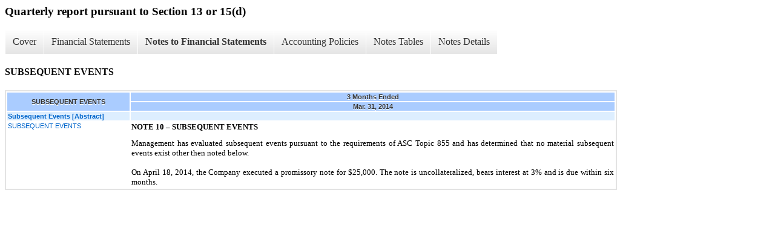

--- FILE ---
content_type: text/html;charset=UTF-8
request_url: https://investors.starcobrands.com/all-sec-filings/xbrl_doc_only/201
body_size: 2153
content:
<div class="xbrl-content">
    <h3>Quarterly report pursuant to Section 13 or 15(d)</h3>
    <div id="xbrl-menu-top">
        <div class="navigation">
            <ul class="xbrl-sf-menu">
                
                    <li>
                        <a class="menu-item " href="https://investors.starcobrands.com/all-sec-filings/xbrl_doc_only/187">Cover</a>
                        <ul class="submenu">
                                                            <li><a href="https://investors.starcobrands.com/all-sec-filings/xbrl_doc_only/187">Document and Entity Information</a></li>
                                                    </ul>
                    </li>
                                    <li>
                        <a class="menu-item " href="https://investors.starcobrands.com/all-sec-filings/xbrl_doc_only/188">Financial Statements</a>
                        <ul class="submenu">
                                                            <li><a href="https://investors.starcobrands.com/all-sec-filings/xbrl_doc_only/188">Balance Sheets</a></li>
                                                            <li><a href="https://investors.starcobrands.com/all-sec-filings/xbrl_doc_only/189">Balance Sheets (Parenthetical)</a></li>
                                                            <li><a href="https://investors.starcobrands.com/all-sec-filings/xbrl_doc_only/190">Statements of Operations</a></li>
                                                            <li><a href="https://investors.starcobrands.com/all-sec-filings/xbrl_doc_only/191">Statements of Cash Flows</a></li>
                                                    </ul>
                    </li>
                                    <li>
                        <a class="menu-item current" href="https://investors.starcobrands.com/all-sec-filings/xbrl_doc_only/192">Notes to Financial Statements</a>
                        <ul class="submenu">
                                                            <li><a href="https://investors.starcobrands.com/all-sec-filings/xbrl_doc_only/192">ORGANIZATION AND DESCRIPTION OF BUSINESS</a></li>
                                                            <li><a href="https://investors.starcobrands.com/all-sec-filings/xbrl_doc_only/193">SUMMARY OF SIGNIFICANT ACCOUNTING POLICIES</a></li>
                                                            <li><a href="https://investors.starcobrands.com/all-sec-filings/xbrl_doc_only/194">GOING CONCERN</a></li>
                                                            <li><a href="https://investors.starcobrands.com/all-sec-filings/xbrl_doc_only/195">INVENTORY</a></li>
                                                            <li><a href="https://investors.starcobrands.com/all-sec-filings/xbrl_doc_only/196">PROPERTY AND EQUIPMENT</a></li>
                                                            <li><a href="https://investors.starcobrands.com/all-sec-filings/xbrl_doc_only/197">NOTES PAYABLE</a></li>
                                                            <li><a href="https://investors.starcobrands.com/all-sec-filings/xbrl_doc_only/198">COMMITMENTS & CONTIGENCIES</a></li>
                                                            <li><a href="https://investors.starcobrands.com/all-sec-filings/xbrl_doc_only/199">RELATED PARTY TRANSACTIONS</a></li>
                                                            <li><a href="https://investors.starcobrands.com/all-sec-filings/xbrl_doc_only/200">STOCKHOLDERS' EQUITY (DEFICIT)</a></li>
                                                            <li><a href="https://investors.starcobrands.com/all-sec-filings/xbrl_doc_only/201">SUBSEQUENT EVENTS</a></li>
                                                    </ul>
                    </li>
                                    <li>
                        <a class="menu-item " href="https://investors.starcobrands.com/all-sec-filings/xbrl_doc_only/202">Accounting Policies</a>
                        <ul class="submenu">
                                                            <li><a href="https://investors.starcobrands.com/all-sec-filings/xbrl_doc_only/202">SUMMARY OF SIGNIFICANT ACCOUNTING POLICIES (Policies)</a></li>
                                                    </ul>
                    </li>
                                    <li>
                        <a class="menu-item " href="https://investors.starcobrands.com/all-sec-filings/xbrl_doc_only/203">Notes Tables</a>
                        <ul class="submenu">
                                                            <li><a href="https://investors.starcobrands.com/all-sec-filings/xbrl_doc_only/203">PROPERTY AND EQUIPMENT (Tables)</a></li>
                                                            <li><a href="https://investors.starcobrands.com/all-sec-filings/xbrl_doc_only/204">STOCK OPTION (Tables)</a></li>
                                                    </ul>
                    </li>
                                    <li>
                        <a class="menu-item " href="https://investors.starcobrands.com/all-sec-filings/xbrl_doc_only/205">Notes Details</a>
                        <ul class="submenu">
                                                            <li><a href="https://investors.starcobrands.com/all-sec-filings/xbrl_doc_only/205">GOING CONCERN (Details Narrative)</a></li>
                                                            <li><a href="https://investors.starcobrands.com/all-sec-filings/xbrl_doc_only/206">INVENTORY (Details Narrative)</a></li>
                                                            <li><a href="https://investors.starcobrands.com/all-sec-filings/xbrl_doc_only/207">PROPERTY AND EQUIPMENT (Details)</a></li>
                                                            <li><a href="https://investors.starcobrands.com/all-sec-filings/xbrl_doc_only/208">PROPERTY AND EQUIPMENT (Details Narrative)</a></li>
                                                            <li><a href="https://investors.starcobrands.com/all-sec-filings/xbrl_doc_only/209">NOTES PAYABLE (Details Narrative)</a></li>
                                                            <li><a href="https://investors.starcobrands.com/all-sec-filings/xbrl_doc_only/210">COMMITMENTS & CONTIGENCIES (Details Narrative)</a></li>
                                                            <li><a href="https://investors.starcobrands.com/all-sec-filings/xbrl_doc_only/211">RELATED PARTY TRANSACTIONS (Details Narrative)</a></li>
                                                            <li><a href="https://investors.starcobrands.com/all-sec-filings/xbrl_doc_only/212">STOCK OPTIONS (Details Narrative)</a></li>
                                                            <li><a href="https://investors.starcobrands.com/all-sec-filings/xbrl_doc_only/213">STOCK OPTIONS (Details)</a></li>
                                                            <li><a href="https://investors.starcobrands.com/all-sec-filings/xbrl_doc_only/214">STOCK OPTIONS (Details 2)</a></li>
                                                            <li><a href="https://investors.starcobrands.com/all-sec-filings/xbrl_doc_only/215">SUBSEQUENT EVENTS (Details Narrative)</a></li>
                                                    </ul>
                    </li>
                            </ul>
        </div>
    </div>
    <div class="spr-xbrl-document">
        <h4>SUBSEQUENT EVENTS</h4>
        

  
    
    
  <span style="display: none;">v2.4.0.8</span><table class="report" border="0" cellspacing="2" id="ID0ELE">
      <tr>
        <th class="tl" colspan="1" rowspan="2">
          <div style="width: 200px;"><strong>SUBSEQUENT EVENTS<br></strong></div>
        </th>
        <th class="th" colspan="1">3 Months Ended</th>
      </tr>
      <tr>
        <th class="th">
          <div>Mar. 31, 2014</div>
        </th>
      </tr>
      <tr class="re">
        <td class="pl" style="border-bottom: 0px;" valign="top"><a class="a" href="javascript:void(0);" onclick="top.Show.showAR( this, 'defref_us-gaap_SubsequentEventsAbstract', window );"><strong>Subsequent Events [Abstract]</strong></a></td>
        <td class="text">&#160;<span></span>
</td>
      </tr>
      <tr class="ro">
        <td class="pl" style="border-bottom: 0px;" valign="top"><a class="a" href="javascript:void(0);" onclick="top.Show.showAR( this, 'defref_us-gaap_SubsequentEventsTextBlock', window );">SUBSEQUENT EVENTS</a></td>
        <td class="text">
<p style="font: 10pt Times New Roman, Times, Serif; margin: 0; text-align: justify"><b>NOTE 10 &#150; SUBSEQUENT EVENTS</b></p>

<p style="font: 8pt Times New Roman, Times, Serif; margin: 0">&#160;</p>

<p style="font: 10pt Times New Roman, Times, Serif; margin: 0; text-align: justify">Management has evaluated subsequent events
pursuant to the requirements of ASC Topic 855 and has determined that no material subsequent events exist other then noted below.</p>

<p style="font: 10pt Times New Roman, Times, Serif; margin: 0; text-align: justify">&#160;</p>

<p style="font: 10pt Times New Roman, Times, Serif; margin: 0; text-align: justify">On April 18, 2014, the Company executed a promissory
note for $25,000. The note is uncollateralized, bears interest at 3% and is due within six months.</p>
<span></span>
</td>
      </tr>
    </table>
    <div style="display: none;">
      <table border="0" cellpadding="0" cellspacing="0" class="authRefData" style="display: none;" id="defref_us-gaap_SubsequentEventsAbstract">
        <tr>
          <td class="hide"><a style="color: white;" href="javascript:void(0);" onclick="top.Show.hideAR();">X</a></td>
        </tr>
        <tr>
          <td>
            <div class="body" style="padding: 2px;">
<a href="javascript:void(0);" onclick="top.Show.toggleNext( this );">- Details</a><div>
                <table border="0" cellpadding="0" cellspacing="0">
                  <tr>
                    <td><strong> Name:</strong></td>
                    <td><nobr>us-gaap_SubsequentEventsAbstract</nobr></td>
                  </tr>
                  <tr>
                    <td style="padding-right: 4px;"><nobr><strong> Namespace Prefix:</strong></nobr></td>
                    <td>us-gaap_</td>
                  </tr>
                  <tr>
                    <td><strong> Data Type:</strong></td>
                    <td>xbrli:stringItemType</td>
                  </tr>
                  <tr>
                    <td><strong> Balance Type:</strong></td>
                    <td>na</td>
                  </tr>
                  <tr>
                    <td><strong> Period Type:</strong></td>
                    <td>duration</td>
                  </tr>
                </table>
              </div>
            </div>
          </td>
        </tr>
      </table>
      <table border="0" cellpadding="0" cellspacing="0" class="authRefData" style="display: none;" id="defref_us-gaap_SubsequentEventsTextBlock">
        <tr>
          <td class="hide"><a style="color: white;" href="javascript:void(0);" onclick="top.Show.hideAR();">X</a></td>
        </tr>
        <tr>
          <td>
            <div class="body" style="padding: 2px;">
<a href="javascript:void(0);" onclick="top.Show.toggleNext( this );">- Definition</a><div>
                <p>The entire disclosure for significant events or transactions that occurred after the balance sheet date through the date the financial statements were issued or the date the financial statements were available to be issued. Examples include: the sale of a capital stock issue, purchase of a business, settlement of litigation, catastrophic loss, significant foreign exchange rate changes, loans to insiders or affiliates, and transactions not in the ordinary course of business.</p>
              </div>
<a href="javascript:void(0);" onclick="top.Show.toggleNext( this );">+ References</a><div style="display: none;">
                <p>No definition available.</p>
              </div>
<a href="javascript:void(0);" onclick="top.Show.toggleNext( this );">+ Details</a><div style="display: none;">
                <table border="0" cellpadding="0" cellspacing="0">
                  <tr>
                    <td><strong> Name:</strong></td>
                    <td><nobr>us-gaap_SubsequentEventsTextBlock</nobr></td>
                  </tr>
                  <tr>
                    <td style="padding-right: 4px;"><nobr><strong> Namespace Prefix:</strong></nobr></td>
                    <td>us-gaap_</td>
                  </tr>
                  <tr>
                    <td><strong> Data Type:</strong></td>
                    <td>nonnum:textBlockItemType</td>
                  </tr>
                  <tr>
                    <td><strong> Balance Type:</strong></td>
                    <td>na</td>
                  </tr>
                  <tr>
                    <td><strong> Period Type:</strong></td>
                    <td>duration</td>
                  </tr>
                </table>
              </div>
            </div>
          </td>
        </tr>
      </table>
    </div>
  

        <div style="clear:both;"></div>
    </div>
</div>

<link rel="stylesheet" href="//investors.starcobrands.com/stylesheets/xbrl.css" type="text/css">